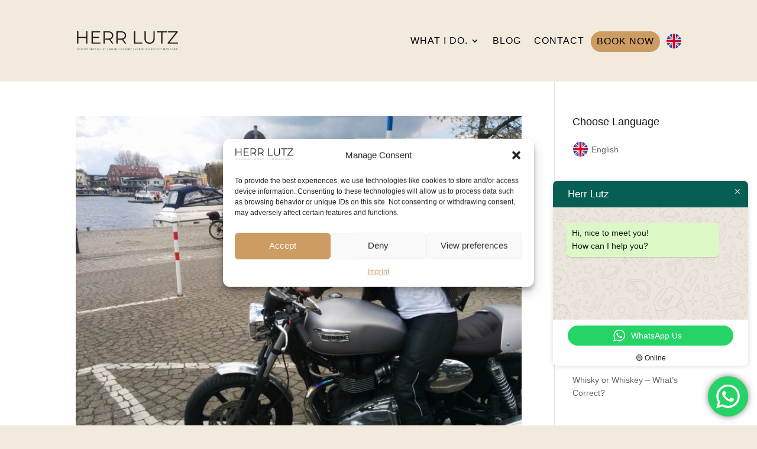

--- FILE ---
content_type: image/svg+xml
request_url: https://www.herr-lutz.de/wp-content/uploads/2024/04/herr-lutz-logo.svg
body_size: 2692
content:
<?xml version="1.0" encoding="UTF-8"?>
<svg id="Ebene_1" data-name="Ebene 1" xmlns="http://www.w3.org/2000/svg" viewBox="0 0 371.05 76.69">
  <defs>
    <style>
      .cls-1 {
        fill: #1d1d1b;
        stroke-width: 0px;
      }
    </style>
  </defs>
  <g>
    <path class="cls-1" d="M9.38,48.87h-4.74V4.07h4.74v44.8ZM37.86,28.2H8.87v-4.16h28.99v4.16ZM37.41,4.07h4.67v44.8h-4.67V4.07Z"/>
    <path class="cls-1" d="M61.41,44.77h26.94v4.1h-31.68V4.07h30.72v4.1h-25.98v36.61ZM60.68,24.1h23.68v4.03h-23.68v-4.03Z"/>
    <path class="cls-1" d="M104.23,30.63V8.17h11.9c4.48,0,7.88.98,10.21,2.94,2.33,1.96,3.49,4.74,3.49,8.32s-1.16,6.29-3.49,8.26c-2.33,1.96-5.73,2.94-10.21,2.94h-9.88v4.03s10.01,0,10.01,0c1.26,0,2.46-.07,3.61-.21l10.22,14.42h5.18l-10.95-15.37c.6-.2,1.18-.41,1.74-.66,2.73-1.22,4.83-2.96,6.3-5.25,1.47-2.28,2.21-5,2.21-8.16s-.74-6-2.21-8.29c-1.47-2.28-3.57-4.03-6.3-5.25-2.73-1.22-6-1.82-9.79-1.82h-16.77v44.8h4.74v-18.24Z"/>
    <path class="cls-1" d="M150.15,30.63V8.17h11.9c4.48,0,7.88.98,10.21,2.94,2.33,1.96,3.49,4.74,3.49,8.32s-1.16,6.29-3.49,8.26c-2.33,1.96-5.73,2.94-10.21,2.94h-9.88v4.03s10.01,0,10.01,0c1.26,0,2.46-.07,3.61-.21l10.22,14.42h5.18l-10.95-15.37c.6-.2,1.18-.41,1.74-.66,2.73-1.22,4.83-2.96,6.3-5.25,1.47-2.28,2.21-5,2.21-8.16s-.74-6-2.21-8.29c-1.47-2.28-3.57-4.03-6.3-5.25-2.73-1.22-6-1.82-9.79-1.82h-16.77v44.8h4.74v-18.24Z"/>
    <path class="cls-1" d="M208.8,48.87V4.07h4.74v40.7h25.09v4.1h-29.82Z"/>
    <path class="cls-1" d="M264.55,49.26c-5.72,0-10.22-1.64-13.5-4.93-3.29-3.29-4.93-8.15-4.93-14.59V4.07h4.74v25.47c0,5.29,1.19,9.2,3.58,11.71,2.39,2.52,5.76,3.78,10.11,3.78s7.79-1.26,10.18-3.78c2.39-2.52,3.58-6.42,3.58-11.71V4.07h4.61v25.66c0,6.44-1.63,11.31-4.9,14.59-3.26,3.29-7.75,4.93-13.47,4.93Z"/>
    <path class="cls-1" d="M305.89,48.87V8.17h-15.74v-4.1h36.22v4.1h-15.74v40.7h-4.74Z"/>
    <path class="cls-1" d="M329.5,48.87v-3.26l31.1-39.23.51,1.79h-31.17v-4.1h35.52v3.26l-31.04,39.23-.58-1.79h32.38v4.1h-36.74Z"/>
  </g>
  <g>
    <path class="cls-1" d="M7.07,72.2c-.44,0-.87-.07-1.28-.22-.41-.14-.72-.33-.95-.56l.25-.49c.21.21.49.38.85.52s.73.21,1.12.21.68-.05.92-.14c.24-.09.41-.22.52-.38.11-.16.17-.34.17-.53,0-.23-.07-.42-.2-.57-.13-.14-.31-.25-.53-.34-.22-.08-.46-.16-.72-.22-.26-.06-.53-.13-.79-.2-.26-.07-.5-.17-.72-.29-.22-.12-.4-.28-.53-.47-.13-.2-.2-.45-.2-.77,0-.3.08-.57.24-.82.16-.25.4-.45.72-.6s.74-.23,1.25-.23c.34,0,.67.05,1,.14.33.09.62.22.85.39l-.21.5c-.26-.17-.53-.3-.82-.38-.29-.08-.57-.12-.83-.12-.36,0-.66.05-.89.15-.23.1-.41.23-.52.39-.11.16-.17.35-.17.55,0,.23.07.42.2.56.13.14.31.25.53.33s.46.15.72.21c.26.06.52.13.78.21.26.07.5.17.72.29s.4.27.53.47c.13.19.2.45.2.76,0,.29-.08.56-.24.81-.16.25-.4.45-.73.6-.33.15-.75.23-1.26.23Z"/>
    <path class="cls-1" d="M11.78,72.15v-5.99h2.24c.51,0,.94.08,1.31.24.36.16.65.4.84.7s.29.67.29,1.11-.1.79-.29,1.09c-.2.31-.48.54-.84.71-.37.17-.8.25-1.31.25h-1.89l.28-.3v2.19h-.63ZM12.42,70.01l-.28-.31h1.87c.6,0,1.05-.13,1.36-.39s.47-.63.47-1.1-.16-.85-.47-1.11c-.31-.26-.77-.39-1.36-.39h-1.87l.28-.3v3.6Z"/>
    <path class="cls-1" d="M19.03,72.15v-5.99h.63v5.99h-.63Z"/>
    <path class="cls-1" d="M22.71,72.15v-5.99h2.24c.51,0,.94.08,1.31.24.36.16.65.4.84.7s.29.67.29,1.11-.1.79-.29,1.09c-.2.31-.48.54-.84.7-.37.16-.8.24-1.31.24h-1.89l.28-.29v2.19h-.63ZM23.35,70.01l-.28-.3h1.87c.6,0,1.05-.13,1.36-.39.31-.26.47-.63.47-1.1s-.16-.85-.47-1.11c-.31-.26-.77-.39-1.36-.39h-1.87l.28-.3v3.6ZM26.8,72.15l-1.54-2.17h.68l1.55,2.17h-.69Z"/>
    <path class="cls-1" d="M30,72.15v-5.99h.63v5.99h-.63Z"/>
    <path class="cls-1" d="M34.85,72.15v-5.44h-2.1v-.55h4.84v.55h-2.1v5.44h-.63Z"/>
    <path class="cls-1" d="M41.35,72.2c-.44,0-.87-.07-1.28-.22-.41-.14-.72-.33-.95-.56l.25-.49c.21.21.49.38.85.52s.73.21,1.12.21.68-.05.92-.14c.24-.09.41-.22.52-.38.11-.16.17-.34.17-.53,0-.23-.07-.42-.2-.57-.13-.14-.31-.25-.53-.34-.22-.08-.46-.16-.72-.22-.26-.06-.53-.13-.79-.2-.26-.07-.5-.17-.72-.29-.22-.12-.4-.28-.53-.47-.13-.2-.2-.45-.2-.77,0-.3.08-.57.24-.82.16-.25.4-.45.72-.6s.74-.23,1.25-.23c.34,0,.67.05,1,.14.33.09.62.22.85.39l-.21.5c-.26-.17-.53-.3-.82-.38-.29-.08-.57-.12-.83-.12-.36,0-.66.05-.89.15-.23.1-.41.23-.52.39-.11.16-.17.35-.17.55,0,.23.07.42.2.56.13.14.31.25.53.33s.46.15.72.21c.26.06.52.13.78.21.26.07.5.17.72.29s.4.27.53.47c.13.19.2.45.2.76,0,.29-.08.56-.24.81-.16.25-.4.45-.73.6-.33.15-.75.23-1.26.23Z"/>
    <path class="cls-1" d="M51.06,72.2c-.44,0-.87-.07-1.28-.22-.41-.14-.72-.33-.95-.56l.25-.49c.21.21.49.38.85.52s.73.21,1.12.21.68-.05.92-.14c.24-.09.41-.22.52-.38.11-.16.17-.34.17-.53,0-.23-.07-.42-.2-.57-.13-.14-.31-.25-.53-.34-.22-.08-.46-.16-.72-.22-.26-.06-.53-.13-.79-.2-.26-.07-.5-.17-.72-.29-.22-.12-.4-.28-.53-.47-.13-.2-.2-.45-.2-.77,0-.3.08-.57.24-.82.16-.25.4-.45.72-.6s.74-.23,1.25-.23c.34,0,.67.05,1,.14.33.09.62.22.85.39l-.21.5c-.26-.17-.53-.3-.82-.38-.29-.08-.57-.12-.83-.12-.36,0-.66.05-.89.15-.23.1-.41.23-.52.39-.11.16-.17.35-.17.55,0,.23.07.42.2.56.13.14.31.25.53.33s.46.15.72.21c.26.06.52.13.78.21.26.07.5.17.72.29s.4.27.53.47c.13.19.2.45.2.76,0,.29-.08.56-.24.81-.16.25-.4.45-.73.6-.33.15-.75.23-1.26.23Z"/>
    <path class="cls-1" d="M55.77,72.15v-5.99h2.24c.51,0,.94.08,1.31.24.36.16.65.4.84.7s.29.67.29,1.11-.1.79-.29,1.09c-.2.31-.48.54-.84.71-.37.17-.8.25-1.31.25h-1.89l.28-.3v2.19h-.63ZM56.41,70.01l-.28-.31h1.87c.6,0,1.05-.13,1.36-.39s.47-.63.47-1.1-.16-.85-.47-1.11c-.31-.26-.77-.39-1.36-.39h-1.87l.28-.3v3.6Z"/>
    <path class="cls-1" d="M63.65,71.6h3.6v.55h-4.23v-5.99h4.11v.55h-3.47v4.89ZM63.58,68.84h3.17v.54h-3.17v-.54Z"/>
    <path class="cls-1" d="M72.44,72.2c-.45,0-.87-.08-1.25-.23-.38-.15-.71-.36-.99-.64-.28-.27-.5-.6-.65-.97-.16-.37-.24-.78-.24-1.21s.08-.84.24-1.21c.16-.37.38-.69.66-.97.28-.27.61-.49,1-.64.38-.15.8-.23,1.25-.23s.84.07,1.22.22c.38.15.7.36.97.65l-.4.4c-.25-.25-.52-.43-.81-.54-.3-.11-.62-.17-.96-.17s-.69.06-1,.18c-.31.12-.58.3-.8.52-.23.22-.41.49-.53.79-.13.3-.19.63-.19.99s.06.69.19.99.31.56.53.79c.23.23.5.4.8.52.31.12.64.18,1,.18s.66-.06.96-.17.57-.3.81-.55l.4.4c-.26.29-.58.51-.97.66-.38.15-.79.22-1.23.22Z"/>
    <path class="cls-1" d="M77.1,72.15v-5.99h.63v5.99h-.63Z"/>
    <path class="cls-1" d="M79.82,72.15l2.74-5.99h.62l2.74,5.99h-.67l-2.51-5.62h.26l-2.51,5.62h-.66Z"/>
    <path class="cls-1" d="M88.02,72.15v-5.99h.63v5.44h3.35v.55h-3.99Z"/>
    <path class="cls-1" d="M94.16,72.15v-5.99h.63v5.99h-.63Z"/>
    <path class="cls-1" d="M99.5,72.2c-.44,0-.87-.07-1.28-.22-.41-.14-.72-.33-.95-.56l.25-.49c.21.21.49.38.85.52s.73.21,1.12.21.68-.05.92-.14c.24-.09.41-.22.52-.38.11-.16.17-.34.17-.53,0-.23-.07-.42-.2-.57-.13-.14-.31-.25-.53-.34-.22-.08-.46-.16-.72-.22-.26-.06-.53-.13-.79-.2-.26-.07-.5-.17-.72-.29-.22-.12-.4-.28-.53-.47-.13-.2-.2-.45-.2-.77,0-.3.08-.57.24-.82.16-.25.4-.45.72-.6s.74-.23,1.25-.23c.34,0,.67.05,1,.14.33.09.62.22.85.39l-.21.5c-.26-.17-.53-.3-.82-.38-.29-.08-.57-.12-.83-.12-.36,0-.66.05-.89.15-.23.1-.41.23-.52.39-.11.16-.17.35-.17.55,0,.23.07.42.2.56.13.14.31.25.53.33s.46.15.72.21c.26.06.52.13.78.21.26.07.5.17.72.29s.4.27.53.47c.13.19.2.45.2.76,0,.29-.08.56-.24.81-.16.25-.4.45-.73.6-.33.15-.75.23-1.26.23Z"/>
    <path class="cls-1" d="M105.37,72.15v-5.44h-2.1v-.55h4.84v.55h-2.1v5.44h-.63Z"/>
    <path class="cls-1" d="M113.57,73.81v-8.01h.56v8.01h-.56Z"/>
    <path class="cls-1" d="M120.53,72.15v-5.99h2.58c.67,0,1.18.13,1.55.4.37.27.55.65.55,1.14,0,.33-.08.6-.23.82-.15.22-.36.39-.62.5-.26.11-.54.17-.85.17l.15-.21c.38,0,.71.06.99.18.28.12.49.29.65.52s.23.52.23.86c0,.51-.19.9-.56,1.18-.37.28-.94.42-1.69.42h-2.75ZM121.16,71.63h2.11c.52,0,.93-.09,1.21-.27.28-.18.42-.47.42-.86s-.14-.67-.42-.85c-.28-.18-.68-.27-1.21-.27h-2.18v-.52h1.98c.48,0,.85-.09,1.12-.27s.4-.45.4-.81-.13-.64-.4-.82-.64-.27-1.12-.27h-1.91v4.94Z"/>
    <path class="cls-1" d="M128.08,72.15v-5.99h2.24c.51,0,.94.08,1.31.24.36.16.65.4.84.7s.29.67.29,1.11-.1.79-.29,1.09c-.2.31-.48.54-.84.7-.37.16-.8.24-1.31.24h-1.89l.28-.29v2.19h-.63ZM128.72,70.01l-.28-.3h1.87c.6,0,1.05-.13,1.36-.39.31-.26.47-.63.47-1.1s-.16-.85-.47-1.11c-.31-.26-.77-.39-1.36-.39h-1.87l.28-.3v3.6ZM132.17,72.15l-1.54-2.17h.68l1.55,2.17h-.69Z"/>
    <path class="cls-1" d="M134.41,72.15l2.74-5.99h.62l2.74,5.99h-.67l-2.51-5.62h.26l-2.51,5.62h-.66Z"/>
    <path class="cls-1" d="M142.61,72.15v-5.99h.52l4.13,5.2h-.27v-5.2h.62v5.99h-.52l-4.12-5.2h.27v5.2h-.63Z"/>
    <path class="cls-1" d="M150.66,72.15v-5.99h2.44c.64,0,1.2.13,1.68.38s.86.61,1.12,1.06.4.97.4,1.56-.13,1.11-.4,1.56-.64.8-1.12,1.06-1.04.38-1.68.38h-2.44ZM151.3,71.6h1.77c.53,0,.99-.1,1.38-.31s.69-.5.91-.86c.22-.37.33-.79.33-1.27s-.11-.91-.33-1.27c-.22-.36-.52-.65-.91-.86s-.85-.31-1.38-.31h-1.77v4.89Z"/>
    <path class="cls-1" d="M162.81,71.6h3.6v.55h-4.23v-5.99h4.11v.55h-3.47v4.89ZM162.74,68.84h3.17v.54h-3.17v-.54Z"/>
    <path class="cls-1" d="M168.17,72.15l2.45-3.32v.49l-2.31-3.16h.73l1.94,2.63h-.28s1.94-2.63,1.94-2.63h.68l-2.28,3.11v-.44l2.45,3.32h-.74l-2.07-2.81h.27l-2.05,2.81h-.73Z"/>
    <path class="cls-1" d="M175.72,72.15v-5.99h2.24c.51,0,.94.08,1.31.24.36.16.65.4.84.7s.29.67.29,1.11-.1.79-.29,1.09c-.2.31-.48.54-.84.71-.37.17-.8.25-1.31.25h-1.89l.28-.3v2.19h-.63ZM176.35,70.01l-.28-.31h1.87c.6,0,1.05-.13,1.36-.39s.47-.63.47-1.1-.16-.85-.47-1.11c-.31-.26-.77-.39-1.36-.39h-1.87l.28-.3v3.6Z"/>
    <path class="cls-1" d="M183.59,71.6h3.6v.55h-4.23v-5.99h4.11v.55h-3.47v4.89ZM183.52,68.84h3.17v.54h-3.17v-.54Z"/>
    <path class="cls-1" d="M189.79,72.15v-5.99h2.24c.51,0,.94.08,1.31.24.36.16.65.4.84.7s.29.67.29,1.11-.1.79-.29,1.09c-.2.31-.48.54-.84.7-.37.16-.8.24-1.31.24h-1.89l.28-.29v2.19h-.63ZM190.42,70.01l-.28-.3h1.87c.6,0,1.05-.13,1.36-.39.31-.26.47-.63.47-1.1s-.16-.85-.47-1.11c-.31-.26-.77-.39-1.36-.39h-1.87l.28-.3v3.6ZM193.88,72.15l-1.54-2.17h.68l1.55,2.17h-.69Z"/>
    <path class="cls-1" d="M198.24,72.15v-5.44h-2.1v-.55h4.84v.55h-2.1v5.44h-.63Z"/>
    <path class="cls-1" d="M206.43,73.81v-8.01h.56v8.01h-.56Z"/>
    <path class="cls-1" d="M214.03,71.6h3.6v.55h-4.23v-5.99h4.11v.55h-3.47v4.89ZM213.96,68.84h3.17v.54h-3.17v-.54Z"/>
    <path class="cls-1" d="M221.92,72.15l-2.65-5.99h.68l2.48,5.64h-.38l2.5-5.64h.64l-2.65,5.99h-.62Z"/>
    <path class="cls-1" d="M227.93,71.6h3.6v.55h-4.23v-5.99h4.11v.55h-3.47v4.89ZM227.86,68.84h3.17v.54h-3.17v-.54Z"/>
    <path class="cls-1" d="M234.12,72.15v-5.99h.52l4.13,5.2h-.27v-5.2h.62v5.99h-.52l-4.12-5.2h.27v5.2h-.63Z"/>
    <path class="cls-1" d="M243.34,72.15v-5.44h-2.1v-.55h4.84v.55h-2.1v5.44h-.63Z"/>
    <path class="cls-1" d="M252.99,72.2c-.39,0-.73-.06-1.03-.19-.3-.13-.54-.31-.71-.53-.17-.23-.26-.49-.26-.8,0-.26.06-.49.17-.71.11-.21.3-.42.55-.63.25-.21.59-.43,1.01-.65.36-.2.64-.37.84-.52.2-.15.35-.29.43-.42.09-.13.13-.28.13-.43,0-.22-.08-.4-.23-.54s-.37-.21-.65-.21c-.3,0-.54.08-.7.23s-.25.35-.25.59c0,.12.02.23.06.34.04.11.11.23.21.36.11.13.25.3.44.5l3.16,3.26-.35.4-3.3-3.4c-.2-.21-.36-.39-.47-.55s-.2-.31-.24-.45c-.05-.14-.07-.29-.07-.45,0-.26.06-.48.18-.67.12-.19.3-.34.53-.45.23-.11.5-.16.8-.16.28,0,.52.05.73.14.21.09.37.23.49.41.12.18.18.39.18.64,0,.22-.05.42-.16.61-.11.19-.28.37-.52.55-.24.18-.56.38-.98.6-.36.2-.64.38-.85.55-.21.17-.35.33-.44.48-.09.16-.13.33-.13.52,0,.22.06.41.18.57.12.16.29.29.51.38s.47.13.76.13c.4,0,.76-.08,1.07-.25.31-.17.58-.42.79-.75.21-.34.37-.76.47-1.27l.49.15c-.11.57-.29,1.05-.56,1.44-.26.39-.59.68-.97.88-.39.2-.83.3-1.32.3Z"/>
    <path class="cls-1" d="M261.7,72.15v-5.99h2.24c.51,0,.94.08,1.31.24.36.16.65.4.84.7s.29.67.29,1.11-.1.79-.29,1.09c-.2.31-.48.54-.84.71-.37.17-.8.25-1.31.25h-1.89l.28-.3v2.19h-.63ZM262.34,70.01l-.28-.31h1.87c.6,0,1.05-.13,1.36-.39s.47-.63.47-1.1-.16-.85-.47-1.11c-.31-.26-.77-.39-1.36-.39h-1.87l.28-.3v3.6Z"/>
    <path class="cls-1" d="M268.95,72.15v-5.99h2.24c.51,0,.94.08,1.31.24.36.16.65.4.84.7s.29.67.29,1.11-.1.79-.29,1.09c-.2.31-.48.54-.84.7-.37.16-.8.24-1.31.24h-1.89l.28-.29v2.19h-.63ZM269.58,70.01l-.28-.3h1.87c.6,0,1.05-.13,1.36-.39.31-.26.47-.63.47-1.1s-.16-.85-.47-1.11c-.31-.26-.77-.39-1.36-.39h-1.87l.28-.3v3.6ZM273.04,72.15l-1.54-2.17h.68l1.55,2.17h-.69Z"/>
    <path class="cls-1" d="M278.85,72.2c-.45,0-.87-.08-1.25-.23s-.72-.36-1-.64c-.28-.28-.5-.6-.66-.97-.16-.37-.24-.77-.24-1.21s.08-.84.24-1.21c.16-.37.38-.69.66-.97.28-.28.61-.49,1-.64.38-.15.8-.23,1.26-.23s.87.08,1.25.23.71.36,1,.64c.28.27.5.6.66.97s.24.78.24,1.21-.08.84-.24,1.21-.38.69-.66.97-.61.49-1,.64-.8.23-1.25.23ZM278.85,71.64c.36,0,.69-.06,1-.18.3-.12.57-.3.8-.52s.4-.49.53-.79.19-.63.19-.99-.06-.69-.19-.99c-.13-.3-.3-.56-.53-.79s-.49-.4-.8-.52c-.3-.12-.64-.18-1-.18s-.69.06-1,.18c-.31.12-.58.3-.8.52-.23.22-.4.49-.53.79-.13.3-.19.63-.19.99s.06.68.19.98c.13.3.3.57.53.79.23.23.5.4.8.52.31.12.64.18,1,.18Z"/>
    <path class="cls-1" d="M285.16,72.2c-.34,0-.65-.07-.95-.22-.29-.15-.53-.36-.71-.63l.37-.43c.17.24.36.42.57.55.22.13.46.19.72.19.74,0,1.11-.44,1.11-1.32v-3.63h-2.19v-.55h2.81v4.15c0,.63-.15,1.11-.44,1.42-.29.31-.73.47-1.3.47Z"/>
    <path class="cls-1" d="M290.54,71.6h3.6v.55h-4.23v-5.99h4.11v.55h-3.47v4.89ZM290.47,68.84h3.17v.54h-3.17v-.54Z"/>
    <path class="cls-1" d="M299.33,72.2c-.45,0-.87-.08-1.25-.23-.38-.15-.71-.36-.99-.64-.28-.27-.5-.6-.65-.97-.16-.37-.24-.78-.24-1.21s.08-.84.24-1.21c.16-.37.38-.69.66-.97.28-.27.61-.49,1-.64.38-.15.8-.23,1.25-.23s.84.07,1.22.22c.38.15.7.36.97.65l-.4.4c-.25-.25-.52-.43-.81-.54-.3-.11-.62-.17-.96-.17s-.69.06-1,.18c-.31.12-.58.3-.8.52-.23.22-.41.49-.53.79-.13.3-.19.63-.19.99s.06.69.19.99.31.56.53.79c.23.23.5.4.8.52.31.12.64.18,1,.18s.66-.06.96-.17.57-.3.81-.55l.4.4c-.26.29-.58.51-.97.66-.38.15-.79.22-1.23.22Z"/>
    <path class="cls-1" d="M305.15,72.15v-5.44h-2.1v-.55h4.84v.55h-2.1v5.44h-.63Z"/>
    <path class="cls-1" d="M313.34,72.15v-5.99h.52l2.74,4.67h-.27l2.71-4.67h.52v5.99h-.61v-5.04h.14l-2.5,4.28h-.3l-2.51-4.28h.16v5.04h-.61Z"/>
    <path class="cls-1" d="M321.65,72.15l2.74-5.99h.62l2.74,5.99h-.67l-2.51-5.62h.26l-2.51,5.62h-.66Z"/>
    <path class="cls-1" d="M329.85,72.15v-5.99h.52l4.13,5.2h-.27v-5.2h.62v5.99h-.52l-4.12-5.2h.27v5.2h-.63Z"/>
    <path class="cls-1" d="M336.95,72.15l2.74-5.99h.62l2.74,5.99h-.67l-2.51-5.62h.26l-2.51,5.62h-.66Z"/>
    <path class="cls-1" d="M347.77,72.2c-.46,0-.88-.08-1.26-.23s-.72-.36-1-.64c-.28-.27-.5-.6-.66-.97-.16-.37-.24-.78-.24-1.21s.08-.84.24-1.21c.16-.37.38-.69.66-.97.29-.27.62-.49,1-.64s.81-.23,1.26-.23.87.07,1.25.21.7.36.97.65l-.39.4c-.25-.25-.53-.43-.83-.54-.3-.11-.63-.16-.97-.16-.37,0-.71.06-1.02.18-.31.12-.58.3-.81.52-.23.22-.41.49-.54.79-.13.3-.19.63-.19.99s.06.68.19.98c.13.3.31.57.54.79.23.23.5.4.81.52.31.12.65.18,1.01.18.34,0,.67-.05.97-.15.3-.1.59-.28.84-.52l.36.48c-.29.25-.62.44-1,.57-.38.13-.78.19-1.2.19ZM349.36,71.36v-2.21h.61v2.28l-.61-.08Z"/>
    <path class="cls-1" d="M353.49,71.6h3.6v.55h-4.23v-5.99h4.11v.55h-3.47v4.89ZM353.42,68.84h3.17v.54h-3.17v-.54Z"/>
    <path class="cls-1" d="M359.68,72.15v-5.99h2.24c.51,0,.94.08,1.31.24.36.16.65.4.84.7s.29.67.29,1.11-.1.79-.29,1.09c-.2.31-.48.54-.84.7-.37.16-.8.24-1.31.24h-1.89l.28-.29v2.19h-.63ZM360.31,70.01l-.28-.3h1.87c.6,0,1.05-.13,1.36-.39.31-.26.47-.63.47-1.1s-.16-.85-.47-1.11c-.31-.26-.77-.39-1.36-.39h-1.87l.28-.3v3.6ZM363.77,72.15l-1.54-2.17h.68l1.55,2.17h-.69Z"/>
  </g>
</svg>